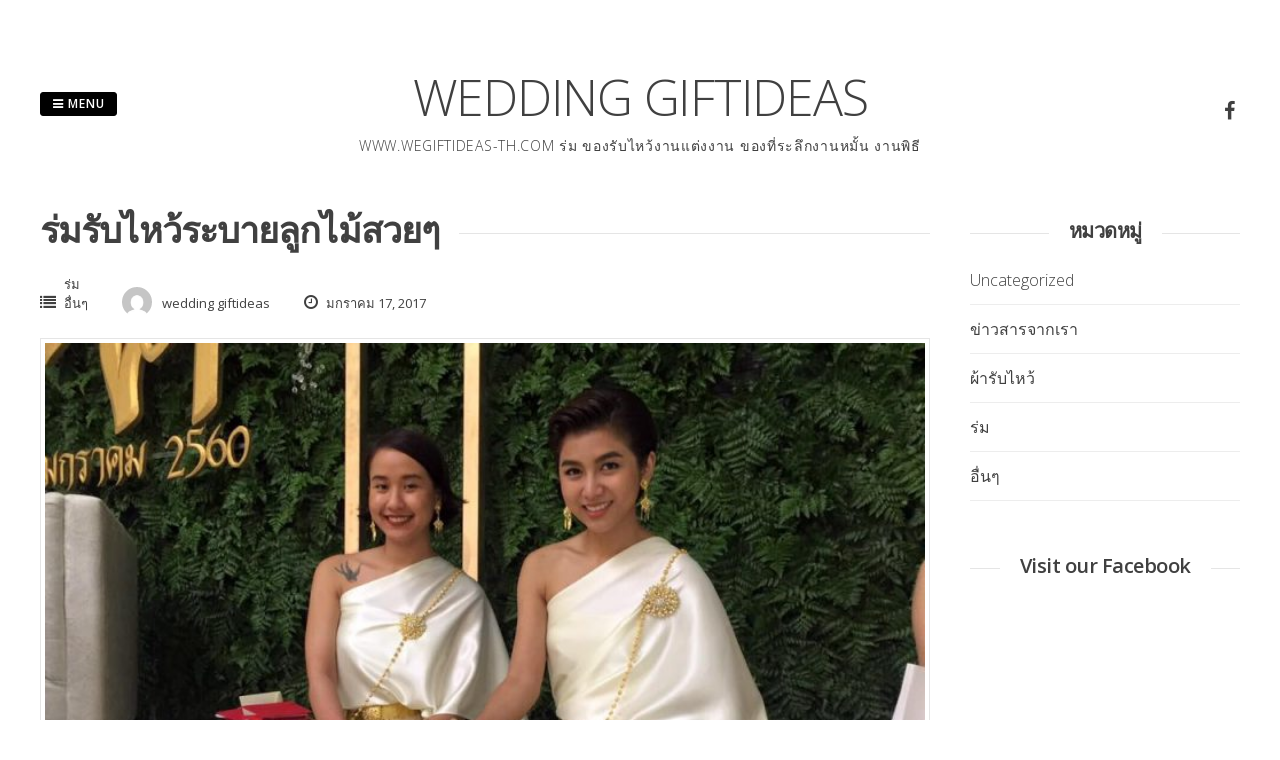

--- FILE ---
content_type: text/html; charset=UTF-8
request_url: https://www.wegiftideas-th.com/2017/01/17/%E0%B8%A3%E0%B9%88%E0%B8%A1%E0%B8%A3%E0%B8%B1%E0%B8%9A%E0%B9%84%E0%B8%AB%E0%B8%A7%E0%B9%89%E0%B8%A3%E0%B8%B0%E0%B8%9A%E0%B8%B2%E0%B8%A2%E0%B8%A5%E0%B8%B9%E0%B8%81%E0%B9%84%E0%B8%A1%E0%B9%89%E0%B8%AA/
body_size: 15653
content:
<!DOCTYPE html>
<html lang="th">
<head>
<meta charset="UTF-8">
<meta name="viewport" content="width=device-width, initial-scale=1"> 
<link rel="profile" href="http://gmpg.org/xfn/11">
<link rel="pingback" href="https://www.wegiftideas-th.com/xmlrpc.php">
<meta name='robots' content='index, follow, max-image-preview:large, max-snippet:-1, max-video-preview:-1' />

<!-- Google Tag Manager by PYS -->
    <script data-cfasync="false" data-pagespeed-no-defer>
	    window.dataLayerPYS = window.dataLayerPYS || [];
	</script>
<!-- End Google Tag Manager by PYS -->
	<!-- This site is optimized with the Yoast SEO plugin v26.6 - https://yoast.com/wordpress/plugins/seo/ -->
	<title>ร่มรับไหว้ระบายลูกไม้สวยๆ - WEDDING GIFTIDEAS</title>
	<link rel="canonical" href="https://www.wegiftideas-th.com/2017/01/17/ร่มรับไหว้ระบายลูกไม้ส/" />
	<meta property="og:locale" content="th_TH" />
	<meta property="og:type" content="article" />
	<meta property="og:title" content="ร่มรับไหว้ระบายลูกไม้สวยๆ - WEDDING GIFTIDEAS" />
	<meta property="og:description" content="ขอบคุณคุณลูกค้าที่ส่งรูปสวยๆมา [&hellip;]" />
	<meta property="og:url" content="https://www.wegiftideas-th.com/2017/01/17/ร่มรับไหว้ระบายลูกไม้ส/" />
	<meta property="og:site_name" content="WEDDING GIFTIDEAS" />
	<meta property="article:published_time" content="2017-01-17T04:08:13+00:00" />
	<meta property="article:modified_time" content="2017-04-14T05:21:55+00:00" />
	<meta property="og:image" content="https://www.wegiftideas-th.com/wp-content/uploads/2017/04/15977571_1907968842765240_4304505733725512859_n.jpg" />
	<meta property="og:image:width" content="960" />
	<meta property="og:image:height" content="720" />
	<meta property="og:image:type" content="image/jpeg" />
	<meta name="author" content="wedding giftideas" />
	<meta name="twitter:card" content="summary_large_image" />
	<meta name="twitter:label1" content="Written by" />
	<meta name="twitter:data1" content="wedding giftideas" />
	<script type="application/ld+json" class="yoast-schema-graph">{"@context":"https://schema.org","@graph":[{"@type":"WebPage","@id":"https://www.wegiftideas-th.com/2017/01/17/%e0%b8%a3%e0%b9%88%e0%b8%a1%e0%b8%a3%e0%b8%b1%e0%b8%9a%e0%b9%84%e0%b8%ab%e0%b8%a7%e0%b9%89%e0%b8%a3%e0%b8%b0%e0%b8%9a%e0%b8%b2%e0%b8%a2%e0%b8%a5%e0%b8%b9%e0%b8%81%e0%b9%84%e0%b8%a1%e0%b9%89%e0%b8%aa/","url":"https://www.wegiftideas-th.com/2017/01/17/%e0%b8%a3%e0%b9%88%e0%b8%a1%e0%b8%a3%e0%b8%b1%e0%b8%9a%e0%b9%84%e0%b8%ab%e0%b8%a7%e0%b9%89%e0%b8%a3%e0%b8%b0%e0%b8%9a%e0%b8%b2%e0%b8%a2%e0%b8%a5%e0%b8%b9%e0%b8%81%e0%b9%84%e0%b8%a1%e0%b9%89%e0%b8%aa/","name":"ร่มรับไหว้ระบายลูกไม้สวยๆ - WEDDING GIFTIDEAS","isPartOf":{"@id":"https://www.wegiftideas-th.com/#website"},"primaryImageOfPage":{"@id":"https://www.wegiftideas-th.com/2017/01/17/%e0%b8%a3%e0%b9%88%e0%b8%a1%e0%b8%a3%e0%b8%b1%e0%b8%9a%e0%b9%84%e0%b8%ab%e0%b8%a7%e0%b9%89%e0%b8%a3%e0%b8%b0%e0%b8%9a%e0%b8%b2%e0%b8%a2%e0%b8%a5%e0%b8%b9%e0%b8%81%e0%b9%84%e0%b8%a1%e0%b9%89%e0%b8%aa/#primaryimage"},"image":{"@id":"https://www.wegiftideas-th.com/2017/01/17/%e0%b8%a3%e0%b9%88%e0%b8%a1%e0%b8%a3%e0%b8%b1%e0%b8%9a%e0%b9%84%e0%b8%ab%e0%b8%a7%e0%b9%89%e0%b8%a3%e0%b8%b0%e0%b8%9a%e0%b8%b2%e0%b8%a2%e0%b8%a5%e0%b8%b9%e0%b8%81%e0%b9%84%e0%b8%a1%e0%b9%89%e0%b8%aa/#primaryimage"},"thumbnailUrl":"https://www.wegiftideas-th.com/wp-content/uploads/2017/04/15977571_1907968842765240_4304505733725512859_n.jpg","datePublished":"2017-01-17T04:08:13+00:00","dateModified":"2017-04-14T05:21:55+00:00","author":{"@id":"https://www.wegiftideas-th.com/#/schema/person/a9dccea5ca824eb19621f27bb83e8188"},"breadcrumb":{"@id":"https://www.wegiftideas-th.com/2017/01/17/%e0%b8%a3%e0%b9%88%e0%b8%a1%e0%b8%a3%e0%b8%b1%e0%b8%9a%e0%b9%84%e0%b8%ab%e0%b8%a7%e0%b9%89%e0%b8%a3%e0%b8%b0%e0%b8%9a%e0%b8%b2%e0%b8%a2%e0%b8%a5%e0%b8%b9%e0%b8%81%e0%b9%84%e0%b8%a1%e0%b9%89%e0%b8%aa/#breadcrumb"},"inLanguage":"th","potentialAction":[{"@type":"ReadAction","target":["https://www.wegiftideas-th.com/2017/01/17/%e0%b8%a3%e0%b9%88%e0%b8%a1%e0%b8%a3%e0%b8%b1%e0%b8%9a%e0%b9%84%e0%b8%ab%e0%b8%a7%e0%b9%89%e0%b8%a3%e0%b8%b0%e0%b8%9a%e0%b8%b2%e0%b8%a2%e0%b8%a5%e0%b8%b9%e0%b8%81%e0%b9%84%e0%b8%a1%e0%b9%89%e0%b8%aa/"]}]},{"@type":"ImageObject","inLanguage":"th","@id":"https://www.wegiftideas-th.com/2017/01/17/%e0%b8%a3%e0%b9%88%e0%b8%a1%e0%b8%a3%e0%b8%b1%e0%b8%9a%e0%b9%84%e0%b8%ab%e0%b8%a7%e0%b9%89%e0%b8%a3%e0%b8%b0%e0%b8%9a%e0%b8%b2%e0%b8%a2%e0%b8%a5%e0%b8%b9%e0%b8%81%e0%b9%84%e0%b8%a1%e0%b9%89%e0%b8%aa/#primaryimage","url":"https://www.wegiftideas-th.com/wp-content/uploads/2017/04/15977571_1907968842765240_4304505733725512859_n.jpg","contentUrl":"https://www.wegiftideas-th.com/wp-content/uploads/2017/04/15977571_1907968842765240_4304505733725512859_n.jpg","width":"960","height":"720","caption":"ขอบคุณคุณลูกค้าที่ส่งรูปสวยๆมารีวิวนะคะ"},{"@type":"BreadcrumbList","@id":"https://www.wegiftideas-th.com/2017/01/17/%e0%b8%a3%e0%b9%88%e0%b8%a1%e0%b8%a3%e0%b8%b1%e0%b8%9a%e0%b9%84%e0%b8%ab%e0%b8%a7%e0%b9%89%e0%b8%a3%e0%b8%b0%e0%b8%9a%e0%b8%b2%e0%b8%a2%e0%b8%a5%e0%b8%b9%e0%b8%81%e0%b9%84%e0%b8%a1%e0%b9%89%e0%b8%aa/#breadcrumb","itemListElement":[{"@type":"ListItem","position":1,"name":"Home","item":"https://www.wegiftideas-th.com/"},{"@type":"ListItem","position":2,"name":"ร่มรับไหว้ระบายลูกไม้สวยๆ"}]},{"@type":"WebSite","@id":"https://www.wegiftideas-th.com/#website","url":"https://www.wegiftideas-th.com/","name":"WEDDING GIFTIDEAS","description":"www.wegiftideas-th.com ร่ม ของรับไหว้งานแต่งงาน ของที่ระลึกงานหมั้น งานพิธี","potentialAction":[{"@type":"SearchAction","target":{"@type":"EntryPoint","urlTemplate":"https://www.wegiftideas-th.com/?s={search_term_string}"},"query-input":{"@type":"PropertyValueSpecification","valueRequired":true,"valueName":"search_term_string"}}],"inLanguage":"th"},{"@type":"Person","@id":"https://www.wegiftideas-th.com/#/schema/person/a9dccea5ca824eb19621f27bb83e8188","name":"wedding giftideas","image":{"@type":"ImageObject","inLanguage":"th","@id":"https://www.wegiftideas-th.com/#/schema/person/image/","url":"https://secure.gravatar.com/avatar/2f8e2f76621d208c9fb2fa588fc072fa5bb6c2f734864639f00f47b4a6c8d832?s=96&d=mm&r=g","contentUrl":"https://secure.gravatar.com/avatar/2f8e2f76621d208c9fb2fa588fc072fa5bb6c2f734864639f00f47b4a6c8d832?s=96&d=mm&r=g","caption":"wedding giftideas"},"sameAs":["http://www.wegiftideas-th.com"],"url":"https://www.wegiftideas-th.com/author/wedding/"}]}</script>
	<!-- / Yoast SEO plugin. -->


<script type='application/javascript'  id='pys-version-script'>console.log('PixelYourSite Free version 11.1.5.1');</script>
<link rel='dns-prefetch' href='//maxcdn.bootstrapcdn.com' />
<link rel='dns-prefetch' href='//fonts.googleapis.com' />
<link rel="alternate" type="application/rss+xml" title="WEDDING GIFTIDEAS &raquo; ฟีด" href="https://www.wegiftideas-th.com/feed/" />
<link rel="alternate" type="application/rss+xml" title="WEDDING GIFTIDEAS &raquo; ฟีดความเห็น" href="https://www.wegiftideas-th.com/comments/feed/" />
<link rel="alternate" type="application/rss+xml" title="WEDDING GIFTIDEAS &raquo; ร่มรับไหว้ระบายลูกไม้สวยๆ ฟีดความเห็น" href="https://www.wegiftideas-th.com/2017/01/17/%e0%b8%a3%e0%b9%88%e0%b8%a1%e0%b8%a3%e0%b8%b1%e0%b8%9a%e0%b9%84%e0%b8%ab%e0%b8%a7%e0%b9%89%e0%b8%a3%e0%b8%b0%e0%b8%9a%e0%b8%b2%e0%b8%a2%e0%b8%a5%e0%b8%b9%e0%b8%81%e0%b9%84%e0%b8%a1%e0%b9%89%e0%b8%aa/feed/" />
<link rel="alternate" title="oEmbed (JSON)" type="application/json+oembed" href="https://www.wegiftideas-th.com/wp-json/oembed/1.0/embed?url=https%3A%2F%2Fwww.wegiftideas-th.com%2F2017%2F01%2F17%2F%25e0%25b8%25a3%25e0%25b9%2588%25e0%25b8%25a1%25e0%25b8%25a3%25e0%25b8%25b1%25e0%25b8%259a%25e0%25b9%2584%25e0%25b8%25ab%25e0%25b8%25a7%25e0%25b9%2589%25e0%25b8%25a3%25e0%25b8%25b0%25e0%25b8%259a%25e0%25b8%25b2%25e0%25b8%25a2%25e0%25b8%25a5%25e0%25b8%25b9%25e0%25b8%2581%25e0%25b9%2584%25e0%25b8%25a1%25e0%25b9%2589%25e0%25b8%25aa%2F" />
<link rel="alternate" title="oEmbed (XML)" type="text/xml+oembed" href="https://www.wegiftideas-th.com/wp-json/oembed/1.0/embed?url=https%3A%2F%2Fwww.wegiftideas-th.com%2F2017%2F01%2F17%2F%25e0%25b8%25a3%25e0%25b9%2588%25e0%25b8%25a1%25e0%25b8%25a3%25e0%25b8%25b1%25e0%25b8%259a%25e0%25b9%2584%25e0%25b8%25ab%25e0%25b8%25a7%25e0%25b9%2589%25e0%25b8%25a3%25e0%25b8%25b0%25e0%25b8%259a%25e0%25b8%25b2%25e0%25b8%25a2%25e0%25b8%25a5%25e0%25b8%25b9%25e0%25b8%2581%25e0%25b9%2584%25e0%25b8%25a1%25e0%25b9%2589%25e0%25b8%25aa%2F&#038;format=xml" />
		<!-- This site uses the Google Analytics by MonsterInsights plugin v9.11.1 - Using Analytics tracking - https://www.monsterinsights.com/ -->
		<!-- Note: MonsterInsights is not currently configured on this site. The site owner needs to authenticate with Google Analytics in the MonsterInsights settings panel. -->
					<!-- No tracking code set -->
				<!-- / Google Analytics by MonsterInsights -->
		<style id='wp-img-auto-sizes-contain-inline-css' type='text/css'>
img:is([sizes=auto i],[sizes^="auto," i]){contain-intrinsic-size:3000px 1500px}
/*# sourceURL=wp-img-auto-sizes-contain-inline-css */
</style>
<style id='wp-emoji-styles-inline-css' type='text/css'>

	img.wp-smiley, img.emoji {
		display: inline !important;
		border: none !important;
		box-shadow: none !important;
		height: 1em !important;
		width: 1em !important;
		margin: 0 0.07em !important;
		vertical-align: -0.1em !important;
		background: none !important;
		padding: 0 !important;
	}
/*# sourceURL=wp-emoji-styles-inline-css */
</style>
<style id='wp-block-library-inline-css' type='text/css'>
:root{--wp-block-synced-color:#7a00df;--wp-block-synced-color--rgb:122,0,223;--wp-bound-block-color:var(--wp-block-synced-color);--wp-editor-canvas-background:#ddd;--wp-admin-theme-color:#007cba;--wp-admin-theme-color--rgb:0,124,186;--wp-admin-theme-color-darker-10:#006ba1;--wp-admin-theme-color-darker-10--rgb:0,107,160.5;--wp-admin-theme-color-darker-20:#005a87;--wp-admin-theme-color-darker-20--rgb:0,90,135;--wp-admin-border-width-focus:2px}@media (min-resolution:192dpi){:root{--wp-admin-border-width-focus:1.5px}}.wp-element-button{cursor:pointer}:root .has-very-light-gray-background-color{background-color:#eee}:root .has-very-dark-gray-background-color{background-color:#313131}:root .has-very-light-gray-color{color:#eee}:root .has-very-dark-gray-color{color:#313131}:root .has-vivid-green-cyan-to-vivid-cyan-blue-gradient-background{background:linear-gradient(135deg,#00d084,#0693e3)}:root .has-purple-crush-gradient-background{background:linear-gradient(135deg,#34e2e4,#4721fb 50%,#ab1dfe)}:root .has-hazy-dawn-gradient-background{background:linear-gradient(135deg,#faaca8,#dad0ec)}:root .has-subdued-olive-gradient-background{background:linear-gradient(135deg,#fafae1,#67a671)}:root .has-atomic-cream-gradient-background{background:linear-gradient(135deg,#fdd79a,#004a59)}:root .has-nightshade-gradient-background{background:linear-gradient(135deg,#330968,#31cdcf)}:root .has-midnight-gradient-background{background:linear-gradient(135deg,#020381,#2874fc)}:root{--wp--preset--font-size--normal:16px;--wp--preset--font-size--huge:42px}.has-regular-font-size{font-size:1em}.has-larger-font-size{font-size:2.625em}.has-normal-font-size{font-size:var(--wp--preset--font-size--normal)}.has-huge-font-size{font-size:var(--wp--preset--font-size--huge)}.has-text-align-center{text-align:center}.has-text-align-left{text-align:left}.has-text-align-right{text-align:right}.has-fit-text{white-space:nowrap!important}#end-resizable-editor-section{display:none}.aligncenter{clear:both}.items-justified-left{justify-content:flex-start}.items-justified-center{justify-content:center}.items-justified-right{justify-content:flex-end}.items-justified-space-between{justify-content:space-between}.screen-reader-text{border:0;clip-path:inset(50%);height:1px;margin:-1px;overflow:hidden;padding:0;position:absolute;width:1px;word-wrap:normal!important}.screen-reader-text:focus{background-color:#ddd;clip-path:none;color:#444;display:block;font-size:1em;height:auto;left:5px;line-height:normal;padding:15px 23px 14px;text-decoration:none;top:5px;width:auto;z-index:100000}html :where(.has-border-color){border-style:solid}html :where([style*=border-top-color]){border-top-style:solid}html :where([style*=border-right-color]){border-right-style:solid}html :where([style*=border-bottom-color]){border-bottom-style:solid}html :where([style*=border-left-color]){border-left-style:solid}html :where([style*=border-width]){border-style:solid}html :where([style*=border-top-width]){border-top-style:solid}html :where([style*=border-right-width]){border-right-style:solid}html :where([style*=border-bottom-width]){border-bottom-style:solid}html :where([style*=border-left-width]){border-left-style:solid}html :where(img[class*=wp-image-]){height:auto;max-width:100%}:where(figure){margin:0 0 1em}html :where(.is-position-sticky){--wp-admin--admin-bar--position-offset:var(--wp-admin--admin-bar--height,0px)}@media screen and (max-width:600px){html :where(.is-position-sticky){--wp-admin--admin-bar--position-offset:0px}}

/*# sourceURL=wp-block-library-inline-css */
</style><style id='global-styles-inline-css' type='text/css'>
:root{--wp--preset--aspect-ratio--square: 1;--wp--preset--aspect-ratio--4-3: 4/3;--wp--preset--aspect-ratio--3-4: 3/4;--wp--preset--aspect-ratio--3-2: 3/2;--wp--preset--aspect-ratio--2-3: 2/3;--wp--preset--aspect-ratio--16-9: 16/9;--wp--preset--aspect-ratio--9-16: 9/16;--wp--preset--color--black: #000000;--wp--preset--color--cyan-bluish-gray: #abb8c3;--wp--preset--color--white: #ffffff;--wp--preset--color--pale-pink: #f78da7;--wp--preset--color--vivid-red: #cf2e2e;--wp--preset--color--luminous-vivid-orange: #ff6900;--wp--preset--color--luminous-vivid-amber: #fcb900;--wp--preset--color--light-green-cyan: #7bdcb5;--wp--preset--color--vivid-green-cyan: #00d084;--wp--preset--color--pale-cyan-blue: #8ed1fc;--wp--preset--color--vivid-cyan-blue: #0693e3;--wp--preset--color--vivid-purple: #9b51e0;--wp--preset--gradient--vivid-cyan-blue-to-vivid-purple: linear-gradient(135deg,rgb(6,147,227) 0%,rgb(155,81,224) 100%);--wp--preset--gradient--light-green-cyan-to-vivid-green-cyan: linear-gradient(135deg,rgb(122,220,180) 0%,rgb(0,208,130) 100%);--wp--preset--gradient--luminous-vivid-amber-to-luminous-vivid-orange: linear-gradient(135deg,rgb(252,185,0) 0%,rgb(255,105,0) 100%);--wp--preset--gradient--luminous-vivid-orange-to-vivid-red: linear-gradient(135deg,rgb(255,105,0) 0%,rgb(207,46,46) 100%);--wp--preset--gradient--very-light-gray-to-cyan-bluish-gray: linear-gradient(135deg,rgb(238,238,238) 0%,rgb(169,184,195) 100%);--wp--preset--gradient--cool-to-warm-spectrum: linear-gradient(135deg,rgb(74,234,220) 0%,rgb(151,120,209) 20%,rgb(207,42,186) 40%,rgb(238,44,130) 60%,rgb(251,105,98) 80%,rgb(254,248,76) 100%);--wp--preset--gradient--blush-light-purple: linear-gradient(135deg,rgb(255,206,236) 0%,rgb(152,150,240) 100%);--wp--preset--gradient--blush-bordeaux: linear-gradient(135deg,rgb(254,205,165) 0%,rgb(254,45,45) 50%,rgb(107,0,62) 100%);--wp--preset--gradient--luminous-dusk: linear-gradient(135deg,rgb(255,203,112) 0%,rgb(199,81,192) 50%,rgb(65,88,208) 100%);--wp--preset--gradient--pale-ocean: linear-gradient(135deg,rgb(255,245,203) 0%,rgb(182,227,212) 50%,rgb(51,167,181) 100%);--wp--preset--gradient--electric-grass: linear-gradient(135deg,rgb(202,248,128) 0%,rgb(113,206,126) 100%);--wp--preset--gradient--midnight: linear-gradient(135deg,rgb(2,3,129) 0%,rgb(40,116,252) 100%);--wp--preset--font-size--small: 13px;--wp--preset--font-size--medium: 20px;--wp--preset--font-size--large: 36px;--wp--preset--font-size--x-large: 42px;--wp--preset--spacing--20: 0.44rem;--wp--preset--spacing--30: 0.67rem;--wp--preset--spacing--40: 1rem;--wp--preset--spacing--50: 1.5rem;--wp--preset--spacing--60: 2.25rem;--wp--preset--spacing--70: 3.38rem;--wp--preset--spacing--80: 5.06rem;--wp--preset--shadow--natural: 6px 6px 9px rgba(0, 0, 0, 0.2);--wp--preset--shadow--deep: 12px 12px 50px rgba(0, 0, 0, 0.4);--wp--preset--shadow--sharp: 6px 6px 0px rgba(0, 0, 0, 0.2);--wp--preset--shadow--outlined: 6px 6px 0px -3px rgb(255, 255, 255), 6px 6px rgb(0, 0, 0);--wp--preset--shadow--crisp: 6px 6px 0px rgb(0, 0, 0);}:where(.is-layout-flex){gap: 0.5em;}:where(.is-layout-grid){gap: 0.5em;}body .is-layout-flex{display: flex;}.is-layout-flex{flex-wrap: wrap;align-items: center;}.is-layout-flex > :is(*, div){margin: 0;}body .is-layout-grid{display: grid;}.is-layout-grid > :is(*, div){margin: 0;}:where(.wp-block-columns.is-layout-flex){gap: 2em;}:where(.wp-block-columns.is-layout-grid){gap: 2em;}:where(.wp-block-post-template.is-layout-flex){gap: 1.25em;}:where(.wp-block-post-template.is-layout-grid){gap: 1.25em;}.has-black-color{color: var(--wp--preset--color--black) !important;}.has-cyan-bluish-gray-color{color: var(--wp--preset--color--cyan-bluish-gray) !important;}.has-white-color{color: var(--wp--preset--color--white) !important;}.has-pale-pink-color{color: var(--wp--preset--color--pale-pink) !important;}.has-vivid-red-color{color: var(--wp--preset--color--vivid-red) !important;}.has-luminous-vivid-orange-color{color: var(--wp--preset--color--luminous-vivid-orange) !important;}.has-luminous-vivid-amber-color{color: var(--wp--preset--color--luminous-vivid-amber) !important;}.has-light-green-cyan-color{color: var(--wp--preset--color--light-green-cyan) !important;}.has-vivid-green-cyan-color{color: var(--wp--preset--color--vivid-green-cyan) !important;}.has-pale-cyan-blue-color{color: var(--wp--preset--color--pale-cyan-blue) !important;}.has-vivid-cyan-blue-color{color: var(--wp--preset--color--vivid-cyan-blue) !important;}.has-vivid-purple-color{color: var(--wp--preset--color--vivid-purple) !important;}.has-black-background-color{background-color: var(--wp--preset--color--black) !important;}.has-cyan-bluish-gray-background-color{background-color: var(--wp--preset--color--cyan-bluish-gray) !important;}.has-white-background-color{background-color: var(--wp--preset--color--white) !important;}.has-pale-pink-background-color{background-color: var(--wp--preset--color--pale-pink) !important;}.has-vivid-red-background-color{background-color: var(--wp--preset--color--vivid-red) !important;}.has-luminous-vivid-orange-background-color{background-color: var(--wp--preset--color--luminous-vivid-orange) !important;}.has-luminous-vivid-amber-background-color{background-color: var(--wp--preset--color--luminous-vivid-amber) !important;}.has-light-green-cyan-background-color{background-color: var(--wp--preset--color--light-green-cyan) !important;}.has-vivid-green-cyan-background-color{background-color: var(--wp--preset--color--vivid-green-cyan) !important;}.has-pale-cyan-blue-background-color{background-color: var(--wp--preset--color--pale-cyan-blue) !important;}.has-vivid-cyan-blue-background-color{background-color: var(--wp--preset--color--vivid-cyan-blue) !important;}.has-vivid-purple-background-color{background-color: var(--wp--preset--color--vivid-purple) !important;}.has-black-border-color{border-color: var(--wp--preset--color--black) !important;}.has-cyan-bluish-gray-border-color{border-color: var(--wp--preset--color--cyan-bluish-gray) !important;}.has-white-border-color{border-color: var(--wp--preset--color--white) !important;}.has-pale-pink-border-color{border-color: var(--wp--preset--color--pale-pink) !important;}.has-vivid-red-border-color{border-color: var(--wp--preset--color--vivid-red) !important;}.has-luminous-vivid-orange-border-color{border-color: var(--wp--preset--color--luminous-vivid-orange) !important;}.has-luminous-vivid-amber-border-color{border-color: var(--wp--preset--color--luminous-vivid-amber) !important;}.has-light-green-cyan-border-color{border-color: var(--wp--preset--color--light-green-cyan) !important;}.has-vivid-green-cyan-border-color{border-color: var(--wp--preset--color--vivid-green-cyan) !important;}.has-pale-cyan-blue-border-color{border-color: var(--wp--preset--color--pale-cyan-blue) !important;}.has-vivid-cyan-blue-border-color{border-color: var(--wp--preset--color--vivid-cyan-blue) !important;}.has-vivid-purple-border-color{border-color: var(--wp--preset--color--vivid-purple) !important;}.has-vivid-cyan-blue-to-vivid-purple-gradient-background{background: var(--wp--preset--gradient--vivid-cyan-blue-to-vivid-purple) !important;}.has-light-green-cyan-to-vivid-green-cyan-gradient-background{background: var(--wp--preset--gradient--light-green-cyan-to-vivid-green-cyan) !important;}.has-luminous-vivid-amber-to-luminous-vivid-orange-gradient-background{background: var(--wp--preset--gradient--luminous-vivid-amber-to-luminous-vivid-orange) !important;}.has-luminous-vivid-orange-to-vivid-red-gradient-background{background: var(--wp--preset--gradient--luminous-vivid-orange-to-vivid-red) !important;}.has-very-light-gray-to-cyan-bluish-gray-gradient-background{background: var(--wp--preset--gradient--very-light-gray-to-cyan-bluish-gray) !important;}.has-cool-to-warm-spectrum-gradient-background{background: var(--wp--preset--gradient--cool-to-warm-spectrum) !important;}.has-blush-light-purple-gradient-background{background: var(--wp--preset--gradient--blush-light-purple) !important;}.has-blush-bordeaux-gradient-background{background: var(--wp--preset--gradient--blush-bordeaux) !important;}.has-luminous-dusk-gradient-background{background: var(--wp--preset--gradient--luminous-dusk) !important;}.has-pale-ocean-gradient-background{background: var(--wp--preset--gradient--pale-ocean) !important;}.has-electric-grass-gradient-background{background: var(--wp--preset--gradient--electric-grass) !important;}.has-midnight-gradient-background{background: var(--wp--preset--gradient--midnight) !important;}.has-small-font-size{font-size: var(--wp--preset--font-size--small) !important;}.has-medium-font-size{font-size: var(--wp--preset--font-size--medium) !important;}.has-large-font-size{font-size: var(--wp--preset--font-size--large) !important;}.has-x-large-font-size{font-size: var(--wp--preset--font-size--x-large) !important;}
/*# sourceURL=global-styles-inline-css */
</style>

<style id='classic-theme-styles-inline-css' type='text/css'>
/*! This file is auto-generated */
.wp-block-button__link{color:#fff;background-color:#32373c;border-radius:9999px;box-shadow:none;text-decoration:none;padding:calc(.667em + 2px) calc(1.333em + 2px);font-size:1.125em}.wp-block-file__button{background:#32373c;color:#fff;text-decoration:none}
/*# sourceURL=/wp-includes/css/classic-themes.min.css */
</style>
<link rel='stylesheet' id='acoplw-style-css' href='https://www.wegiftideas-th.com/wp-content/plugins/aco-product-labels-for-woocommerce/includes/../assets/css/frontend.css?ver=1.5.12' type='text/css' media='all' />
<link rel='stylesheet' id='contact-form-7-css' href='https://www.wegiftideas-th.com/wp-content/plugins/contact-form-7/includes/css/styles.css?ver=6.1.4' type='text/css' media='all' />
<link rel='stylesheet' id='woocommerce-layout-css' href='https://www.wegiftideas-th.com/wp-content/plugins/woocommerce/assets/css/woocommerce-layout.css?ver=10.4.3' type='text/css' media='all' />
<link rel='stylesheet' id='woocommerce-smallscreen-css' href='https://www.wegiftideas-th.com/wp-content/plugins/woocommerce/assets/css/woocommerce-smallscreen.css?ver=10.4.3' type='text/css' media='only screen and (max-width: 768px)' />
<link rel='stylesheet' id='woocommerce-general-css' href='https://www.wegiftideas-th.com/wp-content/plugins/woocommerce/assets/css/woocommerce.css?ver=10.4.3' type='text/css' media='all' />
<style id='woocommerce-inline-inline-css' type='text/css'>
.woocommerce form .form-row .required { visibility: visible; }
/*# sourceURL=woocommerce-inline-inline-css */
</style>
<link rel='stylesheet' id='cff-css' href='https://www.wegiftideas-th.com/wp-content/plugins/custom-facebook-feed/assets/css/cff-style.min.css?ver=4.3.4' type='text/css' media='all' />
<link rel='stylesheet' id='sb-font-awesome-css' href='https://maxcdn.bootstrapcdn.com/font-awesome/4.7.0/css/font-awesome.min.css?ver=6.9' type='text/css' media='all' />
<link rel='stylesheet' id='gridsby-style-css' href='https://www.wegiftideas-th.com/wp-content/themes/gridsby/style.css?ver=6.9' type='text/css' media='all' />
<link rel='stylesheet' id='gridsby-open-sans-css' href='//fonts.googleapis.com/css?family=Open+Sans%3A400italic%2C400%2C300%2C600%2C700&#038;ver=6.9' type='text/css' media='all' />
<link rel='stylesheet' id='gridsby-open-body-css' href='//fonts.googleapis.com/css?family=Open+Sans%3A400italic%2C400%2C300%2C600%2C700&#038;ver=6.9' type='text/css' media='all' />
<link rel='stylesheet' id='gridsby-font-awesome-css' href='https://www.wegiftideas-th.com/wp-content/themes/gridsby/fonts/font-awesome.css?ver=6.9' type='text/css' media='all' />
<link rel='stylesheet' id='gridsby-new-font-awesome-css' href='https://www.wegiftideas-th.com/wp-content/themes/gridsby/fonts/css/fontawesome.css?ver=6.9' type='text/css' media='all' />
<link rel='stylesheet' id='gridsby-menu-css-css' href='https://www.wegiftideas-th.com/wp-content/themes/gridsby/css/jPushMenu.css?ver=6.9' type='text/css' media='all' />
<script type="text/javascript" src="https://www.wegiftideas-th.com/wp-includes/js/jquery/jquery.min.js?ver=3.7.1" id="jquery-core-js"></script>
<script type="text/javascript" src="https://www.wegiftideas-th.com/wp-includes/js/jquery/jquery-migrate.min.js?ver=3.4.1" id="jquery-migrate-js"></script>
<script type="text/javascript" id="acoplw-script-js-extra">
/* <![CDATA[ */
var acoplw_frontend_object = {"classname":"","enablejquery":"0"};
//# sourceURL=acoplw-script-js-extra
/* ]]> */
</script>
<script type="text/javascript" src="https://www.wegiftideas-th.com/wp-content/plugins/aco-product-labels-for-woocommerce/includes/../assets/js/frontend.js?ver=1.5.12" id="acoplw-script-js"></script>
<script type="text/javascript" src="https://www.wegiftideas-th.com/wp-content/plugins/woocommerce/assets/js/jquery-blockui/jquery.blockUI.min.js?ver=2.7.0-wc.10.4.3" id="wc-jquery-blockui-js" defer="defer" data-wp-strategy="defer"></script>
<script type="text/javascript" id="wc-add-to-cart-js-extra">
/* <![CDATA[ */
var wc_add_to_cart_params = {"ajax_url":"/wp-admin/admin-ajax.php","wc_ajax_url":"/?wc-ajax=%%endpoint%%","i18n_view_cart":"\u0e14\u0e39\u0e15\u0e30\u0e01\u0e23\u0e49\u0e32\u0e2a\u0e34\u0e19\u0e04\u0e49\u0e32","cart_url":"https://www.wegiftideas-th.com/cart/","is_cart":"","cart_redirect_after_add":"no"};
//# sourceURL=wc-add-to-cart-js-extra
/* ]]> */
</script>
<script type="text/javascript" src="https://www.wegiftideas-th.com/wp-content/plugins/woocommerce/assets/js/frontend/add-to-cart.min.js?ver=10.4.3" id="wc-add-to-cart-js" defer="defer" data-wp-strategy="defer"></script>
<script type="text/javascript" src="https://www.wegiftideas-th.com/wp-content/plugins/woocommerce/assets/js/js-cookie/js.cookie.min.js?ver=2.1.4-wc.10.4.3" id="wc-js-cookie-js" defer="defer" data-wp-strategy="defer"></script>
<script type="text/javascript" id="woocommerce-js-extra">
/* <![CDATA[ */
var woocommerce_params = {"ajax_url":"/wp-admin/admin-ajax.php","wc_ajax_url":"/?wc-ajax=%%endpoint%%","i18n_password_show":"Show password","i18n_password_hide":"Hide password"};
//# sourceURL=woocommerce-js-extra
/* ]]> */
</script>
<script type="text/javascript" src="https://www.wegiftideas-th.com/wp-content/plugins/woocommerce/assets/js/frontend/woocommerce.min.js?ver=10.4.3" id="woocommerce-js" defer="defer" data-wp-strategy="defer"></script>
<script type="text/javascript" src="https://www.wegiftideas-th.com/wp-content/themes/gridsby/js/imagesloaded.pkgd.js?ver=6.9" id="gridsby-images-loaded-js"></script>
<script type="text/javascript" src="https://www.wegiftideas-th.com/wp-content/themes/gridsby/js/modernizr.custom.js?ver=6.9" id="gridsby-modernizr-js"></script>
<script type="text/javascript" src="https://www.wegiftideas-th.com/wp-content/plugins/pixelyoursite/dist/scripts/jquery.bind-first-0.2.3.min.js?ver=0.2.3" id="jquery-bind-first-js"></script>
<script type="text/javascript" src="https://www.wegiftideas-th.com/wp-content/plugins/pixelyoursite/dist/scripts/js.cookie-2.1.3.min.js?ver=2.1.3" id="js-cookie-pys-js"></script>
<script type="text/javascript" src="https://www.wegiftideas-th.com/wp-content/plugins/pixelyoursite/dist/scripts/tld.min.js?ver=2.3.1" id="js-tld-js"></script>
<script type="text/javascript" id="pys-js-extra">
/* <![CDATA[ */
var pysOptions = {"staticEvents":{"facebook":{"init_event":[{"delay":0,"type":"static","ajaxFire":false,"name":"PageView","pixelIds":["303852870079617"],"eventID":"fec27121-c873-469e-814a-cb3fe93bf33a","params":{"post_category":"\u0e23\u0e48\u0e21, \u0e2d\u0e37\u0e48\u0e19\u0e46","page_title":"\u0e23\u0e48\u0e21\u0e23\u0e31\u0e1a\u0e44\u0e2b\u0e27\u0e49\u0e23\u0e30\u0e1a\u0e32\u0e22\u0e25\u0e39\u0e01\u0e44\u0e21\u0e49\u0e2a\u0e27\u0e22\u0e46","post_type":"post","post_id":731,"plugin":"PixelYourSite","user_role":"guest","event_url":"www.wegiftideas-th.com/2017/01/17/%E0%B8%A3%E0%B9%88%E0%B8%A1%E0%B8%A3%E0%B8%B1%E0%B8%9A%E0%B9%84%E0%B8%AB%E0%B8%A7%E0%B9%89%E0%B8%A3%E0%B8%B0%E0%B8%9A%E0%B8%B2%E0%B8%A2%E0%B8%A5%E0%B8%B9%E0%B8%81%E0%B9%84%E0%B8%A1%E0%B9%89%E0%B8%AA/"},"e_id":"init_event","ids":[],"hasTimeWindow":false,"timeWindow":0,"woo_order":"","edd_order":""}]}},"dynamicEvents":{"woo_add_to_cart_on_button_click":{"facebook":{"delay":0,"type":"dyn","name":"AddToCart","pixelIds":["303852870079617"],"eventID":"d2420001-8edf-4cc2-99db-26e4ea5a0201","params":{"page_title":"\u0e23\u0e48\u0e21\u0e23\u0e31\u0e1a\u0e44\u0e2b\u0e27\u0e49\u0e23\u0e30\u0e1a\u0e32\u0e22\u0e25\u0e39\u0e01\u0e44\u0e21\u0e49\u0e2a\u0e27\u0e22\u0e46","post_type":"post","post_id":731,"plugin":"PixelYourSite","user_role":"guest","event_url":"www.wegiftideas-th.com/2017/01/17/%E0%B8%A3%E0%B9%88%E0%B8%A1%E0%B8%A3%E0%B8%B1%E0%B8%9A%E0%B9%84%E0%B8%AB%E0%B8%A7%E0%B9%89%E0%B8%A3%E0%B8%B0%E0%B8%9A%E0%B8%B2%E0%B8%A2%E0%B8%A5%E0%B8%B9%E0%B8%81%E0%B9%84%E0%B8%A1%E0%B9%89%E0%B8%AA/"},"e_id":"woo_add_to_cart_on_button_click","ids":[],"hasTimeWindow":false,"timeWindow":0,"woo_order":"","edd_order":""},"ga":{"delay":0,"type":"dyn","name":"add_to_cart","trackingIds":["G-WWG8VDRBCY"],"eventID":"d2420001-8edf-4cc2-99db-26e4ea5a0201","params":{"page_title":"\u0e23\u0e48\u0e21\u0e23\u0e31\u0e1a\u0e44\u0e2b\u0e27\u0e49\u0e23\u0e30\u0e1a\u0e32\u0e22\u0e25\u0e39\u0e01\u0e44\u0e21\u0e49\u0e2a\u0e27\u0e22\u0e46","post_type":"post","post_id":731,"plugin":"PixelYourSite","user_role":"guest","event_url":"www.wegiftideas-th.com/2017/01/17/%E0%B8%A3%E0%B9%88%E0%B8%A1%E0%B8%A3%E0%B8%B1%E0%B8%9A%E0%B9%84%E0%B8%AB%E0%B8%A7%E0%B9%89%E0%B8%A3%E0%B8%B0%E0%B8%9A%E0%B8%B2%E0%B8%A2%E0%B8%A5%E0%B8%B9%E0%B8%81%E0%B9%84%E0%B8%A1%E0%B9%89%E0%B8%AA/"},"e_id":"woo_add_to_cart_on_button_click","ids":[],"hasTimeWindow":false,"timeWindow":0,"pixelIds":[],"woo_order":"","edd_order":""}}},"triggerEvents":[],"triggerEventTypes":[],"facebook":{"pixelIds":["303852870079617"],"advancedMatching":[],"advancedMatchingEnabled":false,"removeMetadata":false,"wooVariableAsSimple":false,"serverApiEnabled":false,"wooCRSendFromServer":false,"send_external_id":null,"enabled_medical":false,"do_not_track_medical_param":["event_url","post_title","page_title","landing_page","content_name","categories","category_name","tags"],"meta_ldu":false},"ga":{"trackingIds":["G-WWG8VDRBCY"],"commentEventEnabled":true,"downloadEnabled":true,"formEventEnabled":true,"crossDomainEnabled":false,"crossDomainAcceptIncoming":false,"crossDomainDomains":[],"isDebugEnabled":[],"serverContainerUrls":{"G-WWG8VDRBCY":{"enable_server_container":"","server_container_url":"","transport_url":""}},"additionalConfig":{"G-WWG8VDRBCY":{"first_party_collection":true}},"disableAdvertisingFeatures":false,"disableAdvertisingPersonalization":false,"wooVariableAsSimple":true,"custom_page_view_event":false},"debug":"","siteUrl":"https://www.wegiftideas-th.com","ajaxUrl":"https://www.wegiftideas-th.com/wp-admin/admin-ajax.php","ajax_event":"2476ff3d96","enable_remove_download_url_param":"1","cookie_duration":"7","last_visit_duration":"60","enable_success_send_form":"","ajaxForServerEvent":"1","ajaxForServerStaticEvent":"1","useSendBeacon":"1","send_external_id":"1","external_id_expire":"180","track_cookie_for_subdomains":"1","google_consent_mode":"1","gdpr":{"ajax_enabled":false,"all_disabled_by_api":false,"facebook_disabled_by_api":false,"analytics_disabled_by_api":false,"google_ads_disabled_by_api":false,"pinterest_disabled_by_api":false,"bing_disabled_by_api":false,"reddit_disabled_by_api":false,"externalID_disabled_by_api":false,"facebook_prior_consent_enabled":false,"analytics_prior_consent_enabled":true,"google_ads_prior_consent_enabled":null,"pinterest_prior_consent_enabled":true,"bing_prior_consent_enabled":true,"cookiebot_integration_enabled":false,"cookiebot_facebook_consent_category":"marketing","cookiebot_analytics_consent_category":"statistics","cookiebot_tiktok_consent_category":"marketing","cookiebot_google_ads_consent_category":"marketing","cookiebot_pinterest_consent_category":"marketing","cookiebot_bing_consent_category":"marketing","consent_magic_integration_enabled":false,"real_cookie_banner_integration_enabled":false,"cookie_notice_integration_enabled":false,"cookie_law_info_integration_enabled":false,"analytics_storage":{"enabled":true,"value":"granted","filter":false},"ad_storage":{"enabled":true,"value":"granted","filter":false},"ad_user_data":{"enabled":true,"value":"granted","filter":false},"ad_personalization":{"enabled":true,"value":"granted","filter":false}},"cookie":{"disabled_all_cookie":false,"disabled_start_session_cookie":false,"disabled_advanced_form_data_cookie":false,"disabled_landing_page_cookie":false,"disabled_first_visit_cookie":false,"disabled_trafficsource_cookie":false,"disabled_utmTerms_cookie":false,"disabled_utmId_cookie":false},"tracking_analytics":{"TrafficSource":"direct","TrafficLanding":"undefined","TrafficUtms":[],"TrafficUtmsId":[]},"GATags":{"ga_datalayer_type":"default","ga_datalayer_name":"dataLayerPYS"},"woo":{"enabled":true,"enabled_save_data_to_orders":true,"addToCartOnButtonEnabled":true,"addToCartOnButtonValueEnabled":true,"addToCartOnButtonValueOption":"price","singleProductId":null,"removeFromCartSelector":"form.woocommerce-cart-form .remove","addToCartCatchMethod":"add_cart_js","is_order_received_page":false,"containOrderId":false},"edd":{"enabled":false},"cache_bypass":"1768417390"};
//# sourceURL=pys-js-extra
/* ]]> */
</script>
<script type="text/javascript" src="https://www.wegiftideas-th.com/wp-content/plugins/pixelyoursite/dist/scripts/public.js?ver=11.1.5.1" id="pys-js"></script>
<link rel="https://api.w.org/" href="https://www.wegiftideas-th.com/wp-json/" /><link rel="alternate" title="JSON" type="application/json" href="https://www.wegiftideas-th.com/wp-json/wp/v2/posts/731" /><link rel="EditURI" type="application/rsd+xml" title="RSD" href="https://www.wegiftideas-th.com/xmlrpc.php?rsd" />
<meta name="generator" content="WordPress 6.9" />
<meta name="generator" content="WooCommerce 10.4.3" />
<link rel='shortlink' href='https://www.wegiftideas-th.com/?p=731' />
<!--[if lt IE 9]>
<script src="https://www.wegiftideas-th.com/wp-content/themes/gridsby/js/html5shiv.js"></script>
<![endif]-->
	
 
	
	<!-- gridsby customizer CSS -->
	<style>
	
				
				
				
				
				
				
				 
				
		 
		
		 
		
				
				
				
				
		 
		
				
		 
		
				
				
				
		 
		  
	</style>
    
	<noscript><style>.woocommerce-product-gallery{ opacity: 1 !important; }</style></noscript>
	<link rel="icon" href="https://www.wegiftideas-th.com/wp-content/uploads/2017/02/cropped-IMG_2914-0-32x32.jpg" sizes="32x32" />
<link rel="icon" href="https://www.wegiftideas-th.com/wp-content/uploads/2017/02/cropped-IMG_2914-0-192x192.jpg" sizes="192x192" />
<link rel="apple-touch-icon" href="https://www.wegiftideas-th.com/wp-content/uploads/2017/02/cropped-IMG_2914-0-180x180.jpg" />
<meta name="msapplication-TileImage" content="https://www.wegiftideas-th.com/wp-content/uploads/2017/02/cropped-IMG_2914-0-270x270.jpg" />
<style id="sccss"></style> 
<link rel='stylesheet' id='wc-blocks-style-css' href='https://www.wegiftideas-th.com/wp-content/plugins/woocommerce/assets/client/blocks/wc-blocks.css?ver=wc-10.4.3' type='text/css' media='all' />
</head>

<body class="wp-singular post-template-default single single-post postid-731 single-format-image wp-theme-gridsby theme-gridsby woocommerce-no-js">

	<div id="page" class="hfeed site">
		<a class="skip-link screen-reader-text" href="#content">Skip to content</a>
        
        <nav class="cbp-spmenu cbp-spmenu-vertical cbp-spmenu-left">
			<h3><i class="fa fa-close"></i> Close Menu</h3> 
			<div class="menu-menu-1-container"><ul id="menu-menu-1" class="menu"><li id="menu-item-175" class="menu-item menu-item-type-post_type menu-item-object-page menu-item-home menu-item-175"><a href="https://www.wegiftideas-th.com/">Home</a></li>
<li id="menu-item-640" class="menu-item menu-item-type-post_type menu-item-object-page menu-item-has-children menu-item-640"><a href="https://www.wegiftideas-th.com/shop/">รายการสินค้า</a>
<ul class="sub-menu">
	<li id="menu-item-641" class="menu-item menu-item-type-post_type menu-item-object-page menu-item-641"><a href="https://www.wegiftideas-th.com/cart/">ตะกร้าสั่งซื้อ</a></li>
	<li id="menu-item-642" class="menu-item menu-item-type-post_type menu-item-object-page menu-item-642"><a href="https://www.wegiftideas-th.com/%e0%b9%81%e0%b8%88%e0%b9%89%e0%b8%87%e0%b8%a2%e0%b8%b7%e0%b8%99%e0%b8%a2%e0%b8%b1%e0%b8%99%e0%b8%81%e0%b8%b2%e0%b8%a3%e0%b8%8a%e0%b8%b3%e0%b8%a3%e0%b8%b0%e0%b9%80%e0%b8%87%e0%b8%b4%e0%b8%99/">แจ้งยืนยันการชำระเงิน</a></li>
</ul>
</li>
<li id="menu-item-225" class="menu-item menu-item-type-post_type menu-item-object-page menu-item-has-children menu-item-225"><a href="https://www.wegiftideas-th.com/%e0%b8%a3%e0%b8%b9%e0%b8%9b%e0%b8%a0%e0%b8%b2%e0%b8%9e-gallery/">รูปภาพ Gallery</a>
<ul class="sub-menu">
	<li id="menu-item-1023" class="menu-item menu-item-type-taxonomy menu-item-object-category menu-item-1023"><a href="https://www.wegiftideas-th.com/category/%e0%b8%9c%e0%b9%89%e0%b8%b2%e0%b8%a3%e0%b8%b1%e0%b8%9a%e0%b9%84%e0%b8%ab%e0%b8%a7%e0%b9%89/">ผ้ารับไหว้</a></li>
	<li id="menu-item-1024" class="menu-item menu-item-type-taxonomy menu-item-object-category current-post-ancestor current-menu-parent current-post-parent menu-item-1024"><a href="https://www.wegiftideas-th.com/category/%e0%b8%a3%e0%b9%88%e0%b8%a1/">ร่ม</a></li>
	<li id="menu-item-1025" class="menu-item menu-item-type-taxonomy menu-item-object-category current-post-ancestor current-menu-parent current-post-parent menu-item-1025"><a href="https://www.wegiftideas-th.com/category/%e0%b8%ad%e0%b8%b7%e0%b9%88%e0%b8%99%e0%b9%86/">อื่นๆ</a></li>
</ul>
</li>
<li id="menu-item-1022" class="menu-item menu-item-type-taxonomy menu-item-object-category menu-item-1022"><a href="https://www.wegiftideas-th.com/category/%e0%b8%82%e0%b9%88%e0%b8%b2%e0%b8%a7%e0%b8%aa%e0%b8%b2%e0%b8%a3%e0%b8%88%e0%b8%b2%e0%b8%81%e0%b9%80%e0%b8%a3%e0%b8%b2/">ข่าวสารจากเรา</a></li>
</ul></div>		</nav>

		<header id="masthead" class="site-header" role="banner">
        
        	<div class="grid">
            
			<div class="site-branding">
        	
			            
    			<hgroup> 
       				<h1 class="site-title">
                    	<a href="https://www.wegiftideas-th.com/" rel="home">
							WEDDING GIFTIDEAS                        </a>
                    </h1>
    			</hgroup>
                
						
				<h2 class="site-description">www.wegiftideas-th.com ร่ม ของรับไหว้งานแต่งงาน ของที่ระลึกงานหมั้น งานพิธี</h2>
			</div><!-- site-branding -->
        
        	<div class="contact-button">
        		<button class="toggle-menu menu-left push-body"><i class="fa fa-bars"></i> Menu</button> 
        	</div><!-- contact-button -->
        
        	
			        	
        		<div class="social-media">
                 
            		
												
			
            
              			
                        	<ul class='social-media-icons'>
                            	 
                                	<li>
                                    <a href="http://www.facebook.com/wegiftideas" >
                                    <i class="fa fa-facebook"></i>
                                    </a>
                                    </li>
								                                                                                                                                                                 
                                                                                                                                                                                                                                                                                                                                                                                                                                                                                                                                                                                                                                                                                                                                                                                                                                 
                        	</ul>
                       
                
                	
        	
    											                    		
				</div>
				
						
            
            </div>       
 
    	</header><!-- #masthead -->

	<section id="content" class="site-content">

<div class="grid grid-pad">
	
            <div class="col-9-12 content-wrapper">
     
    
        <div id="primary" class="content-area">
            <main id="main" class="site-main" role="main">
    
                
                
	<article id="post-731" class="post-731 post type-post status-publish format-image has-post-thumbnail hentry category-2 category-5 tag-16 tag-42 tag-40 tag-41 tag-21 tag-20 tag-39 tag-18 post_format-post-format-image">
	
    	<header class="entry-header">
			<h1 class="entry-title"><span class="title">ร่มรับไหว้ระบายลูกไม้สวยๆ</span></h1> 

			<div class="entry-meta">
                <span class="meta-block"><i class="fa fa-list"></i> <ul class="post-categories">
	<li><a href="https://www.wegiftideas-th.com/category/%e0%b8%a3%e0%b9%88%e0%b8%a1/" rel="category tag">ร่ม</a></li>
	<li><a href="https://www.wegiftideas-th.com/category/%e0%b8%ad%e0%b8%b7%e0%b9%88%e0%b8%99%e0%b9%86/" rel="category tag">อื่นๆ</a></li></ul></span>
                <span class="meta-block"><img alt='' src='https://secure.gravatar.com/avatar/2f8e2f76621d208c9fb2fa588fc072fa5bb6c2f734864639f00f47b4a6c8d832?s=96&#038;d=mm&#038;r=g' srcset='https://secure.gravatar.com/avatar/2f8e2f76621d208c9fb2fa588fc072fa5bb6c2f734864639f00f47b4a6c8d832?s=96&#038;d=mm&#038;r=g 2x' class='avatar avatar-96 photo' height='96' width='96' decoding='async'/>wedding giftideas</span>
                <span class="meta-block"><i class="fa fa-clock-o"></i> มกราคม 17, 2017</span>
			</div><!-- .entry-meta -->
	
    	</header><!-- .entry-header -->

		<div class="entry-content">
        	<img width="640" height="480" src="https://www.wegiftideas-th.com/wp-content/uploads/2017/04/15977571_1907968842765240_4304505733725512859_n.jpg" class="archive-image wp-post-image" alt="" decoding="async" fetchpriority="high" srcset="https://www.wegiftideas-th.com/wp-content/uploads/2017/04/15977571_1907968842765240_4304505733725512859_n.jpg 960w, https://www.wegiftideas-th.com/wp-content/uploads/2017/04/15977571_1907968842765240_4304505733725512859_n-300x225.jpg 300w, https://www.wegiftideas-th.com/wp-content/uploads/2017/04/15977571_1907968842765240_4304505733725512859_n-768x576.jpg 768w, https://www.wegiftideas-th.com/wp-content/uploads/2017/04/15977571_1907968842765240_4304505733725512859_n-450x338.jpg 450w, https://www.wegiftideas-th.com/wp-content/uploads/2017/04/15977571_1907968842765240_4304505733725512859_n-600x450.jpg 600w" sizes="(max-width: 640px) 100vw, 640px" />			<p>ขอบคุณคุณลูกค้าที่ส่งรูปสวยๆมารีวิวนะคะ</p>
<p>ร่มรับไหว้ระบายลูกไม้สวยๆ<br />
<a class="_58cn" href="https://www.facebook.com/hashtag/%E0%B8%A3%E0%B9%88%E0%B8%A1%E0%B8%A3%E0%B8%B1%E0%B8%9A%E0%B9%84%E0%B8%AB%E0%B8%A7%E0%B9%89?source=feed_text&amp;story_id=1907968842765240" data-ft="{&quot;tn&quot;:&quot;*N&quot;,&quot;type&quot;:104}"><span class="_5afx"><span class="_58cl _5afz">#</span><span class="_58cm">ร่มรับไหว้</span></span></a> <a class="_58cn" href="https://www.facebook.com/hashtag/%E0%B8%A3%E0%B9%88%E0%B8%A1%E0%B9%80%E0%B8%88%E0%B9%89%E0%B8%B2%E0%B8%9A%E0%B9%88%E0%B8%B2%E0%B8%A7?source=feed_text&amp;story_id=1907968842765240" data-ft="{&quot;tn&quot;:&quot;*N&quot;,&quot;type&quot;:104}"><span class="_5afx"><span class="_58cl _5afz">#</span><span class="_58cm">ร่มเจ้าบ่าว</span></span></a> <a class="_58cn" href="https://www.facebook.com/hashtag/%E0%B8%A3%E0%B9%88%E0%B8%A1%E0%B8%A5%E0%B8%B9%E0%B8%81%E0%B9%84%E0%B8%A1%E0%B9%89?source=feed_text&amp;story_id=1907968842765240" data-ft="{&quot;tn&quot;:&quot;*N&quot;,&quot;type&quot;:104}"><span class="_5afx"><span class="_58cl _5afz">#</span><span class="_58cm">ร่มลูกไม้</span></span></a> <a class="_58cn" href="https://www.facebook.com/hashtag/%E0%B8%A3%E0%B9%88%E0%B8%A1%E0%B8%82%E0%B8%B1%E0%B8%99%E0%B8%AB%E0%B8%A1%E0%B8%B2%E0%B8%81?source=feed_text&amp;story_id=1907968842765240" data-ft="{&quot;tn&quot;:&quot;*N&quot;,&quot;type&quot;:104}"><span class="_5afx"><span class="_58cl _5afz">#</span><span class="_58cm">ร่มขันหมาก</span></span></a> <a class="_58cn" href="https://www.facebook.com/hashtag/%E0%B8%A3%E0%B9%88%E0%B8%A1%E0%B8%A3%E0%B8%B0%E0%B8%9A%E0%B8%B2%E0%B8%A2%E0%B8%A5%E0%B8%B9%E0%B8%81%E0%B9%84%E0%B8%A1%E0%B9%89?source=feed_text&amp;story_id=1907968842765240" data-ft="{&quot;tn&quot;:&quot;*N&quot;,&quot;type&quot;:104}"><span class="_5afx"><span class="_58cl _5afz">#</span><span class="_58cm">ร่มระบายลูกไม้</span></span></a> <a class="_58cn" href="https://www.facebook.com/hashtag/%E0%B8%A3%E0%B9%88%E0%B8%A1%E0%B8%87%E0%B8%B2%E0%B8%99%E0%B9%81%E0%B8%95%E0%B9%88%E0%B8%87?source=feed_text&amp;story_id=1907968842765240" data-ft="{&quot;tn&quot;:&quot;*N&quot;,&quot;type&quot;:104}"><span class="_5afx"><span class="_58cl _5afz">#</span><span class="_58cm">ร่มงานแต่ง</span></span></a> <a class="_58cn" href="https://www.facebook.com/hashtag/%E0%B8%A3%E0%B9%88%E0%B8%A1%E0%B8%96%E0%B9%88%E0%B8%B2%E0%B8%A2%E0%B8%9E%E0%B8%A3%E0%B8%B5?source=feed_text&amp;story_id=1907968842765240" data-ft="{&quot;tn&quot;:&quot;*N&quot;,&quot;type&quot;:104}"><span class="_5afx"><span class="_58cl _5afz">#</span><span class="_58cm">ร่มถ่ายพรี</span></span></a> <a class="_58cn" href="https://www.facebook.com/hashtag/%E0%B8%A3%E0%B9%88%E0%B8%A1%E0%B8%82%E0%B8%B2%E0%B8%A7?source=feed_text&amp;story_id=1907968842765240" data-ft="{&quot;tn&quot;:&quot;*N&quot;,&quot;type&quot;:104}"><span class="_5afx"><span class="_58cl _5afz">#</span><span class="_58cm">ร่มขาว</span></span></a></p>
<div class="text_exposed_show">
<p>Facebook<a href="http://www.facebook.com/wegiftideas/" target="_blank" rel="nofollow"> : wegiftideas</a></p>
<p>&nbsp;</p>
</div>
					</div><!-- .entry-content -->

		<footer class="entry-footer">
			<span class="cat-links">Posted in <a href="https://www.wegiftideas-th.com/category/%e0%b8%a3%e0%b9%88%e0%b8%a1/" rel="category tag">ร่ม</a>, <a href="https://www.wegiftideas-th.com/category/%e0%b8%ad%e0%b8%b7%e0%b9%88%e0%b8%99%e0%b9%86/" rel="category tag">อื่นๆ</a></span><span class="tags-links">Tagged <a href="https://www.wegiftideas-th.com/tag/%e0%b8%a3%e0%b9%88%e0%b8%a1%e0%b8%82%e0%b8%b1%e0%b8%99%e0%b8%ab%e0%b8%a1%e0%b8%b2%e0%b8%81/" rel="tag">ร่มขันหมาก</a>, <a href="https://www.wegiftideas-th.com/tag/%e0%b8%a3%e0%b9%88%e0%b8%a1%e0%b8%82%e0%b8%b2%e0%b8%a7/" rel="tag">ร่มขาว</a>, <a href="https://www.wegiftideas-th.com/tag/%e0%b8%a3%e0%b9%88%e0%b8%a1%e0%b8%87%e0%b8%b2%e0%b8%99%e0%b9%81%e0%b8%95%e0%b9%88%e0%b8%87/" rel="tag">ร่มงานแต่ง</a>, <a href="https://www.wegiftideas-th.com/tag/%e0%b8%a3%e0%b9%88%e0%b8%a1%e0%b8%96%e0%b9%88%e0%b8%b2%e0%b8%a2%e0%b8%9e%e0%b8%a3%e0%b8%b5/" rel="tag">ร่มถ่ายพรี</a>, <a href="https://www.wegiftideas-th.com/tag/%e0%b8%a3%e0%b9%88%e0%b8%a1%e0%b8%a3%e0%b8%b0%e0%b8%9a%e0%b8%b2%e0%b8%a2%e0%b8%a5%e0%b8%b9%e0%b8%81%e0%b9%84%e0%b8%a1%e0%b9%89/" rel="tag">ร่มระบายลูกไม้</a>, <a href="https://www.wegiftideas-th.com/tag/%e0%b8%a3%e0%b9%88%e0%b8%a1%e0%b8%a3%e0%b8%b1%e0%b8%9a%e0%b9%84%e0%b8%ab%e0%b8%a7%e0%b9%89/" rel="tag">ร่มรับไหว้</a>, <a href="https://www.wegiftideas-th.com/tag/%e0%b8%a3%e0%b9%88%e0%b8%a1%e0%b8%a5%e0%b8%b9%e0%b8%81%e0%b9%84%e0%b8%a1%e0%b9%89/" rel="tag">ร่มลูกไม้</a>, <a href="https://www.wegiftideas-th.com/tag/%e0%b8%a3%e0%b9%88%e0%b8%a1%e0%b9%80%e0%b8%88%e0%b9%89%e0%b8%b2%e0%b8%9a%e0%b9%88%e0%b8%b2%e0%b8%a7/" rel="tag">ร่มเจ้าบ่าว</a></span>		</footer><!-- .entry-footer -->

	</article><!-- #post-## -->
    
                	<nav class="navigation post-navigation" role="navigation">
		<h2 class="screen-reader-text">Post navigation</h2>
		<div class="nav-links">
			<div class="nav-previous"><a href="https://www.wegiftideas-th.com/2017/01/15/%e0%b8%87%e0%b8%b2%e0%b8%a1%e0%b8%ad%e0%b8%a2%e0%b9%88%e0%b8%b2%e0%b8%87%e0%b9%84%e0%b8%97%e0%b8%a2-%f0%9f%98%8a%f0%9f%98%85%f0%9f%98%82%f0%9f%a4%a3/" rel="prev">งามอย่างไทย ????</a></div><div class="nav-next"><a href="https://www.wegiftideas-th.com/2017/01/31/%e0%b8%a3%e0%b9%88%e0%b8%a1%e0%b9%84%e0%b8%97%e0%b8%a2%e0%b8%a5%e0%b8%b2%e0%b8%a2%e0%b8%aa%e0%b8%a7%e0%b8%a2%e0%b9%86%e0%b8%81%e0%b9%87%e0%b8%a1%e0%b8%b5%e0%b8%99%e0%b8%b0%e0%b9%80%e0%b8%ad%e0%b9%88/" rel="next">ร่มไทยลายสวยๆก็มีนะเอ่อ???</a></div>		</div><!-- .nav-links -->
	</nav><!-- .navigation -->
	 
    
                
<div id="comments" class="comments-area">

	
	
	
		<div id="respond" class="comment-respond">
		<h3 id="reply-title" class="comment-reply-title">ใส่ความเห็น <small><a rel="nofollow" id="cancel-comment-reply-link" href="/2017/01/17/%E0%B8%A3%E0%B9%88%E0%B8%A1%E0%B8%A3%E0%B8%B1%E0%B8%9A%E0%B9%84%E0%B8%AB%E0%B8%A7%E0%B9%89%E0%B8%A3%E0%B8%B0%E0%B8%9A%E0%B8%B2%E0%B8%A2%E0%B8%A5%E0%B8%B9%E0%B8%81%E0%B9%84%E0%B8%A1%E0%B9%89%E0%B8%AA/#respond" style="display:none;">ยกเลิกการตอบ</a></small></h3><form action="https://www.wegiftideas-th.com/wp-comments-post.php" method="post" id="commentform" class="comment-form"><p class="comment-notes"><span id="email-notes">อีเมลของคุณจะไม่แสดงให้คนอื่นเห็น</span> <span class="required-field-message">ช่องข้อมูลจำเป็นถูกทำเครื่องหมาย <span class="required">*</span></span></p><p class="comment-form-comment"><label for="comment">ความเห็น <span class="required">*</span></label> <textarea id="comment" name="comment" cols="45" rows="8" maxlength="65525" required></textarea></p><p class="comment-form-author"><label for="author">ชื่อ <span class="required">*</span></label> <input id="author" name="author" type="text" value="" size="30" maxlength="245" autocomplete="name" required /></p>
<p class="comment-form-email"><label for="email">อีเมล <span class="required">*</span></label> <input id="email" name="email" type="email" value="" size="30" maxlength="100" aria-describedby="email-notes" autocomplete="email" required /></p>
<p class="comment-form-url"><label for="url">เว็บไซต์</label> <input id="url" name="url" type="url" value="" size="30" maxlength="200" autocomplete="url" /></p>
<p class="form-submit"><input name="submit" type="submit" id="submit" class="submit" value="แสดงความเห็น" /> <input type='hidden' name='comment_post_ID' value='731' id='comment_post_ID' />
<input type='hidden' name='comment_parent' id='comment_parent' value='0' />
</p><p style="display: none !important;" class="akismet-fields-container" data-prefix="ak_"><label>&#916;<textarea name="ak_hp_textarea" cols="45" rows="8" maxlength="100"></textarea></label><input type="hidden" id="ak_js_1" name="ak_js" value="126"/><script>document.getElementById( "ak_js_1" ).setAttribute( "value", ( new Date() ).getTime() );</script></p></form>	</div><!-- #respond -->
	
</div><!-- #comments -->
    
                
            </main><!-- #main -->
        </div><!-- #primary -->
	</div>

	 
    	
<div id="secondary" class="widget-area col-3-12" role="complementary">
	<aside id="categories-3" class="widget widget_categories"><h1 class="widget-title"><span class="title">หมวดหมู่</span></h1>
			<ul>
					<li class="cat-item cat-item-1"><a href="https://www.wegiftideas-th.com/category/uncategorized/">Uncategorized</a>
</li>
	<li class="cat-item cat-item-14"><a href="https://www.wegiftideas-th.com/category/%e0%b8%82%e0%b9%88%e0%b8%b2%e0%b8%a7%e0%b8%aa%e0%b8%b2%e0%b8%a3%e0%b8%88%e0%b8%b2%e0%b8%81%e0%b9%80%e0%b8%a3%e0%b8%b2/">ข่าวสารจากเรา</a>
</li>
	<li class="cat-item cat-item-4"><a href="https://www.wegiftideas-th.com/category/%e0%b8%9c%e0%b9%89%e0%b8%b2%e0%b8%a3%e0%b8%b1%e0%b8%9a%e0%b9%84%e0%b8%ab%e0%b8%a7%e0%b9%89/">ผ้ารับไหว้</a>
</li>
	<li class="cat-item cat-item-2"><a href="https://www.wegiftideas-th.com/category/%e0%b8%a3%e0%b9%88%e0%b8%a1/">ร่ม</a>
</li>
	<li class="cat-item cat-item-5"><a href="https://www.wegiftideas-th.com/category/%e0%b8%ad%e0%b8%b7%e0%b9%88%e0%b8%99%e0%b9%86/">อื่นๆ</a>
</li>
			</ul>

			</aside><aside id="text-2" class="widget widget_text"><h1 class="widget-title"><span class="title">Visit our Facebook</span></h1>			<div class="textwidget"><div class="cff-wrapper"><div class="cff-wrapper-ctn " ><div id="cff"  class="cff cff-list-container  cff-default-styles  cff-mob-cols-1 cff-tab-cols-1"    data-char="400" >
<section class="cff-likebox cff-top" >
		<iframe title="Likebox Iframe" src="" class="fb_iframe_widget" data-likebox-id="1511910055704456" data-likebox-width="300" data-likebox-header="" data-hide-cover="" data-hide-cta="" data-likebox-faces="1" data-height="214" data-locale="th_TH" scrolling="no" allowTransparency="true" allow="encrypted-media" ></iframe>
</section>
<div class="cff-posts-wrap"></div><input class="cff-pag-url" type="hidden" data-locatornonce="0d9b1aad68" data-cff-shortcode="" data-post-id="731" data-feed-id="1511910055704456"></div></div><div class="cff-clear"></div></div></div>
		</aside><aside id="archives-2" class="widget widget_archive"><h1 class="widget-title"><span class="title">คลังเก็บ</span></h1>
			<ul>
					<li><a href='https://www.wegiftideas-th.com/2026/01/'>มกราคม 2026</a></li>
	<li><a href='https://www.wegiftideas-th.com/2025/09/'>กันยายน 2025</a></li>
	<li><a href='https://www.wegiftideas-th.com/2024/12/'>ธันวาคม 2024</a></li>
	<li><a href='https://www.wegiftideas-th.com/2024/11/'>พฤศจิกายน 2024</a></li>
	<li><a href='https://www.wegiftideas-th.com/2024/10/'>ตุลาคม 2024</a></li>
	<li><a href='https://www.wegiftideas-th.com/2023/01/'>มกราคม 2023</a></li>
	<li><a href='https://www.wegiftideas-th.com/2022/06/'>มิถุนายน 2022</a></li>
	<li><a href='https://www.wegiftideas-th.com/2022/01/'>มกราคม 2022</a></li>
	<li><a href='https://www.wegiftideas-th.com/2021/06/'>มิถุนายน 2021</a></li>
	<li><a href='https://www.wegiftideas-th.com/2021/01/'>มกราคม 2021</a></li>
	<li><a href='https://www.wegiftideas-th.com/2020/12/'>ธันวาคม 2020</a></li>
	<li><a href='https://www.wegiftideas-th.com/2020/01/'>มกราคม 2020</a></li>
	<li><a href='https://www.wegiftideas-th.com/2019/12/'>ธันวาคม 2019</a></li>
	<li><a href='https://www.wegiftideas-th.com/2019/05/'>พฤษภาคม 2019</a></li>
	<li><a href='https://www.wegiftideas-th.com/2019/01/'>มกราคม 2019</a></li>
	<li><a href='https://www.wegiftideas-th.com/2018/08/'>สิงหาคม 2018</a></li>
	<li><a href='https://www.wegiftideas-th.com/2018/06/'>มิถุนายน 2018</a></li>
	<li><a href='https://www.wegiftideas-th.com/2018/01/'>มกราคม 2018</a></li>
	<li><a href='https://www.wegiftideas-th.com/2017/10/'>ตุลาคม 2017</a></li>
	<li><a href='https://www.wegiftideas-th.com/2017/09/'>กันยายน 2017</a></li>
	<li><a href='https://www.wegiftideas-th.com/2017/04/'>เมษายน 2017</a></li>
	<li><a href='https://www.wegiftideas-th.com/2017/01/'>มกราคม 2017</a></li>
	<li><a href='https://www.wegiftideas-th.com/2016/12/'>ธันวาคม 2016</a></li>
	<li><a href='https://www.wegiftideas-th.com/2016/09/'>กันยายน 2016</a></li>
	<li><a href='https://www.wegiftideas-th.com/2016/05/'>พฤษภาคม 2016</a></li>
	<li><a href='https://www.wegiftideas-th.com/2016/03/'>มีนาคม 2016</a></li>
	<li><a href='https://www.wegiftideas-th.com/2016/02/'>กุมภาพันธ์ 2016</a></li>
	<li><a href='https://www.wegiftideas-th.com/2016/01/'>มกราคม 2016</a></li>
	<li><a href='https://www.wegiftideas-th.com/2015/12/'>ธันวาคม 2015</a></li>
	<li><a href='https://www.wegiftideas-th.com/2015/11/'>พฤศจิกายน 2015</a></li>
	<li><a href='https://www.wegiftideas-th.com/2015/10/'>ตุลาคม 2015</a></li>
	<li><a href='https://www.wegiftideas-th.com/2015/09/'>กันยายน 2015</a></li>
	<li><a href='https://www.wegiftideas-th.com/2015/08/'>สิงหาคม 2015</a></li>
	<li><a href='https://www.wegiftideas-th.com/2015/07/'>กรกฎาคม 2015</a></li>
	<li><a href='https://www.wegiftideas-th.com/2015/06/'>มิถุนายน 2015</a></li>
	<li><a href='https://www.wegiftideas-th.com/2015/05/'>พฤษภาคม 2015</a></li>
	<li><a href='https://www.wegiftideas-th.com/2015/04/'>เมษายน 2015</a></li>
	<li><a href='https://www.wegiftideas-th.com/2014/11/'>พฤศจิกายน 2014</a></li>
	<li><a href='https://www.wegiftideas-th.com/2014/10/'>ตุลาคม 2014</a></li>
	<li><a href='https://www.wegiftideas-th.com/2014/09/'>กันยายน 2014</a></li>
	<li><a href='https://www.wegiftideas-th.com/2014/08/'>สิงหาคม 2014</a></li>
	<li><a href='https://www.wegiftideas-th.com/2014/07/'>กรกฎาคม 2014</a></li>
	<li><a href='https://www.wegiftideas-th.com/2014/06/'>มิถุนายน 2014</a></li>
			</ul>

			</aside>
		<aside id="recent-posts-2" class="widget widget_recent_entries">
		<h1 class="widget-title"><span class="title">เรื่องล่าสุด</span></h1>
		<ul>
											<li>
					<a href="https://www.wegiftideas-th.com/2026/01/01/new-year-2026/">New Year 2026</a>
									</li>
											<li>
					<a href="https://www.wegiftideas-th.com/2026/01/01/%e0%b9%80%e0%b8%81%e0%b8%b5%e0%b9%88%e0%b8%a2%e0%b8%a7%e0%b8%81%e0%b8%b1%e0%b8%9a%e0%b9%80%e0%b8%a3%e0%b8%b2-weddinggiftideas-2/">เกี่ยวกับเรา WEDDINGGIFTIDEAS</a>
									</li>
											<li>
					<a href="https://www.wegiftideas-th.com/2025/09/24/%e0%b8%aa%e0%b8%b4%e0%b8%99%e0%b8%84%e0%b9%89%e0%b8%b2%e0%b9%83%e0%b8%ab%e0%b8%a1%e0%b9%88-%e0%b8%a3%e0%b9%88%e0%b8%a1%e0%b8%82%e0%b8%b2%e0%b8%a7%e0%b9%83%e0%b8%ab%e0%b8%8d%e0%b9%88-%e0%b8%82%e0%b8%99/">สินค้าใหม่ ร่มขาวใหญ่ ขนาด 24&#8243;</a>
									</li>
											<li>
					<a href="https://www.wegiftideas-th.com/2024/12/24/merry-xmas-%f0%9f%8e%84%f0%9f%92%99%f0%9f%8e%84%f0%9f%92%99%f0%9f%8e%84/">Merry X&#8217;mas 🎄💙🎄💙🎄</a>
									</li>
											<li>
					<a href="https://www.wegiftideas-th.com/2024/11/02/%e0%b8%a3%e0%b9%88%e0%b8%a1%e0%b9%84%e0%b8%97%e0%b8%a2-%e0%b8%82%e0%b8%b2%e0%b8%a7-%e0%b9%81%e0%b8%94%e0%b8%87/">ร่มไทย ขาว แดง</a>
									</li>
					</ul>

		</aside></div><!-- #secondary -->

	  

</div>

	</section><!-- #content --> 

	<footer id="colophon" class="site-footer" role="contentinfo">
		
        <div class="site-info"> 
        
         
        	 
                       
        	
												
			
            
              			
                        	<ul class='social-media-icons'>
                            	 
                                	<li>
                                    <a href="http://www.facebook.com/wegiftideas" >
                                    <i class="fa fa-facebook"></i>
                                    </a>
                                    </li>
								                                                                                                                                                                 
                                                                                                                                                                                                                                                                                                                                                                                                                                                                                                                                                                                                                                                                                                                                                                                                                                 
                        	</ul>
                       
                
                	
        	
    											          
			 
					
        
		 
        	<h3 class="phone">Visit our Facebook</h3>
                
         
			
		  
    		Theme:  by <a href="http://wegiftideas-th.com" rel="designer">weddinggiftideas</a> 
		 
		
        </div><!-- .site-info -->
	</footer><!-- #colophon -->

</div><!-- #page -->

<script type="speculationrules">
{"prefetch":[{"source":"document","where":{"and":[{"href_matches":"/*"},{"not":{"href_matches":["/wp-*.php","/wp-admin/*","/wp-content/uploads/*","/wp-content/*","/wp-content/plugins/*","/wp-content/themes/gridsby/*","/*\\?(.+)"]}},{"not":{"selector_matches":"a[rel~=\"nofollow\"]"}},{"not":{"selector_matches":".no-prefetch, .no-prefetch a"}}]},"eagerness":"conservative"}]}
</script>
<!-- Custom Facebook Feed JS -->
<script type="text/javascript">var cffajaxurl = "https://www.wegiftideas-th.com/wp-admin/admin-ajax.php";
var cfflinkhashtags = "true";
</script>
<noscript><img height="1" width="1" style="display: none;" src="https://www.facebook.com/tr?id=303852870079617&ev=PageView&noscript=1&cd%5Bpost_category%5D=%E0%B8%A3%E0%B9%88%E0%B8%A1%2C+%E0%B8%AD%E0%B8%B7%E0%B9%88%E0%B8%99%E0%B9%86&cd%5Bpage_title%5D=%E0%B8%A3%E0%B9%88%E0%B8%A1%E0%B8%A3%E0%B8%B1%E0%B8%9A%E0%B9%84%E0%B8%AB%E0%B8%A7%E0%B9%89%E0%B8%A3%E0%B8%B0%E0%B8%9A%E0%B8%B2%E0%B8%A2%E0%B8%A5%E0%B8%B9%E0%B8%81%E0%B9%84%E0%B8%A1%E0%B9%89%E0%B8%AA%E0%B8%A7%E0%B8%A2%E0%B9%86&cd%5Bpost_type%5D=post&cd%5Bpost_id%5D=731&cd%5Bplugin%5D=PixelYourSite&cd%5Buser_role%5D=guest&cd%5Bevent_url%5D=www.wegiftideas-th.com%2F2017%2F01%2F17%2F%25E0%25B8%25A3%25E0%25B9%2588%25E0%25B8%25A1%25E0%25B8%25A3%25E0%25B8%25B1%25E0%25B8%259A%25E0%25B9%2584%25E0%25B8%25AB%25E0%25B8%25A7%25E0%25B9%2589%25E0%25B8%25A3%25E0%25B8%25B0%25E0%25B8%259A%25E0%25B8%25B2%25E0%25B8%25A2%25E0%25B8%25A5%25E0%25B8%25B9%25E0%25B8%2581%25E0%25B9%2584%25E0%25B8%25A1%25E0%25B9%2589%25E0%25B8%25AA%2F" alt=""></noscript>
	<script type='text/javascript'>
		(function () {
			var c = document.body.className;
			c = c.replace(/woocommerce-no-js/, 'woocommerce-js');
			document.body.className = c;
		})();
	</script>
	<script type="text/javascript" src="https://www.wegiftideas-th.com/wp-includes/js/dist/hooks.min.js?ver=dd5603f07f9220ed27f1" id="wp-hooks-js"></script>
<script type="text/javascript" src="https://www.wegiftideas-th.com/wp-includes/js/dist/i18n.min.js?ver=c26c3dc7bed366793375" id="wp-i18n-js"></script>
<script type="text/javascript" id="wp-i18n-js-after">
/* <![CDATA[ */
wp.i18n.setLocaleData( { 'text direction\u0004ltr': [ 'ltr' ] } );
//# sourceURL=wp-i18n-js-after
/* ]]> */
</script>
<script type="text/javascript" src="https://www.wegiftideas-th.com/wp-content/plugins/contact-form-7/includes/swv/js/index.js?ver=6.1.4" id="swv-js"></script>
<script type="text/javascript" id="contact-form-7-js-before">
/* <![CDATA[ */
var wpcf7 = {
    "api": {
        "root": "https:\/\/www.wegiftideas-th.com\/wp-json\/",
        "namespace": "contact-form-7\/v1"
    }
};
//# sourceURL=contact-form-7-js-before
/* ]]> */
</script>
<script type="text/javascript" src="https://www.wegiftideas-th.com/wp-content/plugins/contact-form-7/includes/js/index.js?ver=6.1.4" id="contact-form-7-js"></script>
<script type="text/javascript" src="https://www.wegiftideas-th.com/wp-content/plugins/custom-facebook-feed/assets/js/cff-scripts.min.js?ver=4.3.4" id="cffscripts-js"></script>
<script type="text/javascript" src="https://www.wegiftideas-th.com/wp-content/themes/gridsby/js/navigation.js?ver=20120206" id="gridsby-navigation-js"></script>
<script type="text/javascript" src="https://www.wegiftideas-th.com/wp-content/themes/gridsby/js/skip-link-focus-fix.js?ver=20130115" id="gridsby-skip-link-focus-fix-js"></script>
<script type="text/javascript" src="https://www.wegiftideas-th.com/wp-content/themes/gridsby/js/classie.js?ver=6.9" id="gridsby-classie-js"></script>
<script type="text/javascript" src="https://www.wegiftideas-th.com/wp-content/themes/gridsby/js/helper.js?ver=6.9" id="gridsby-helper-js"></script>
<script type="text/javascript" src="https://www.wegiftideas-th.com/wp-content/themes/gridsby/js/jPushMenu.js?ver=6.9" id="gridsby-pushMenu-js"></script>
<script type="text/javascript" src="https://www.wegiftideas-th.com/wp-content/themes/gridsby/js/gridsby.scripts.js?ver=6.9" id="gridsby-scripts-js"></script>
<script type="text/javascript" src="https://www.wegiftideas-th.com/wp-includes/js/comment-reply.min.js?ver=6.9" id="comment-reply-js" async="async" data-wp-strategy="async" fetchpriority="low"></script>
<script type="text/javascript" src="https://www.wegiftideas-th.com/wp-content/plugins/woocommerce/assets/js/sourcebuster/sourcebuster.min.js?ver=10.4.3" id="sourcebuster-js-js"></script>
<script type="text/javascript" id="wc-order-attribution-js-extra">
/* <![CDATA[ */
var wc_order_attribution = {"params":{"lifetime":1.0e-5,"session":30,"base64":false,"ajaxurl":"https://www.wegiftideas-th.com/wp-admin/admin-ajax.php","prefix":"wc_order_attribution_","allowTracking":true},"fields":{"source_type":"current.typ","referrer":"current_add.rf","utm_campaign":"current.cmp","utm_source":"current.src","utm_medium":"current.mdm","utm_content":"current.cnt","utm_id":"current.id","utm_term":"current.trm","utm_source_platform":"current.plt","utm_creative_format":"current.fmt","utm_marketing_tactic":"current.tct","session_entry":"current_add.ep","session_start_time":"current_add.fd","session_pages":"session.pgs","session_count":"udata.vst","user_agent":"udata.uag"}};
//# sourceURL=wc-order-attribution-js-extra
/* ]]> */
</script>
<script type="text/javascript" src="https://www.wegiftideas-th.com/wp-content/plugins/woocommerce/assets/js/frontend/order-attribution.min.js?ver=10.4.3" id="wc-order-attribution-js"></script>
<script id="wp-emoji-settings" type="application/json">
{"baseUrl":"https://s.w.org/images/core/emoji/17.0.2/72x72/","ext":".png","svgUrl":"https://s.w.org/images/core/emoji/17.0.2/svg/","svgExt":".svg","source":{"concatemoji":"https://www.wegiftideas-th.com/wp-includes/js/wp-emoji-release.min.js?ver=6.9"}}
</script>
<script type="module">
/* <![CDATA[ */
/*! This file is auto-generated */
const a=JSON.parse(document.getElementById("wp-emoji-settings").textContent),o=(window._wpemojiSettings=a,"wpEmojiSettingsSupports"),s=["flag","emoji"];function i(e){try{var t={supportTests:e,timestamp:(new Date).valueOf()};sessionStorage.setItem(o,JSON.stringify(t))}catch(e){}}function c(e,t,n){e.clearRect(0,0,e.canvas.width,e.canvas.height),e.fillText(t,0,0);t=new Uint32Array(e.getImageData(0,0,e.canvas.width,e.canvas.height).data);e.clearRect(0,0,e.canvas.width,e.canvas.height),e.fillText(n,0,0);const a=new Uint32Array(e.getImageData(0,0,e.canvas.width,e.canvas.height).data);return t.every((e,t)=>e===a[t])}function p(e,t){e.clearRect(0,0,e.canvas.width,e.canvas.height),e.fillText(t,0,0);var n=e.getImageData(16,16,1,1);for(let e=0;e<n.data.length;e++)if(0!==n.data[e])return!1;return!0}function u(e,t,n,a){switch(t){case"flag":return n(e,"\ud83c\udff3\ufe0f\u200d\u26a7\ufe0f","\ud83c\udff3\ufe0f\u200b\u26a7\ufe0f")?!1:!n(e,"\ud83c\udde8\ud83c\uddf6","\ud83c\udde8\u200b\ud83c\uddf6")&&!n(e,"\ud83c\udff4\udb40\udc67\udb40\udc62\udb40\udc65\udb40\udc6e\udb40\udc67\udb40\udc7f","\ud83c\udff4\u200b\udb40\udc67\u200b\udb40\udc62\u200b\udb40\udc65\u200b\udb40\udc6e\u200b\udb40\udc67\u200b\udb40\udc7f");case"emoji":return!a(e,"\ud83e\u1fac8")}return!1}function f(e,t,n,a){let r;const o=(r="undefined"!=typeof WorkerGlobalScope&&self instanceof WorkerGlobalScope?new OffscreenCanvas(300,150):document.createElement("canvas")).getContext("2d",{willReadFrequently:!0}),s=(o.textBaseline="top",o.font="600 32px Arial",{});return e.forEach(e=>{s[e]=t(o,e,n,a)}),s}function r(e){var t=document.createElement("script");t.src=e,t.defer=!0,document.head.appendChild(t)}a.supports={everything:!0,everythingExceptFlag:!0},new Promise(t=>{let n=function(){try{var e=JSON.parse(sessionStorage.getItem(o));if("object"==typeof e&&"number"==typeof e.timestamp&&(new Date).valueOf()<e.timestamp+604800&&"object"==typeof e.supportTests)return e.supportTests}catch(e){}return null}();if(!n){if("undefined"!=typeof Worker&&"undefined"!=typeof OffscreenCanvas&&"undefined"!=typeof URL&&URL.createObjectURL&&"undefined"!=typeof Blob)try{var e="postMessage("+f.toString()+"("+[JSON.stringify(s),u.toString(),c.toString(),p.toString()].join(",")+"));",a=new Blob([e],{type:"text/javascript"});const r=new Worker(URL.createObjectURL(a),{name:"wpTestEmojiSupports"});return void(r.onmessage=e=>{i(n=e.data),r.terminate(),t(n)})}catch(e){}i(n=f(s,u,c,p))}t(n)}).then(e=>{for(const n in e)a.supports[n]=e[n],a.supports.everything=a.supports.everything&&a.supports[n],"flag"!==n&&(a.supports.everythingExceptFlag=a.supports.everythingExceptFlag&&a.supports[n]);var t;a.supports.everythingExceptFlag=a.supports.everythingExceptFlag&&!a.supports.flag,a.supports.everything||((t=a.source||{}).concatemoji?r(t.concatemoji):t.wpemoji&&t.twemoji&&(r(t.twemoji),r(t.wpemoji)))});
//# sourceURL=https://www.wegiftideas-th.com/wp-includes/js/wp-emoji-loader.min.js
/* ]]> */
</script>

</body>
</html>